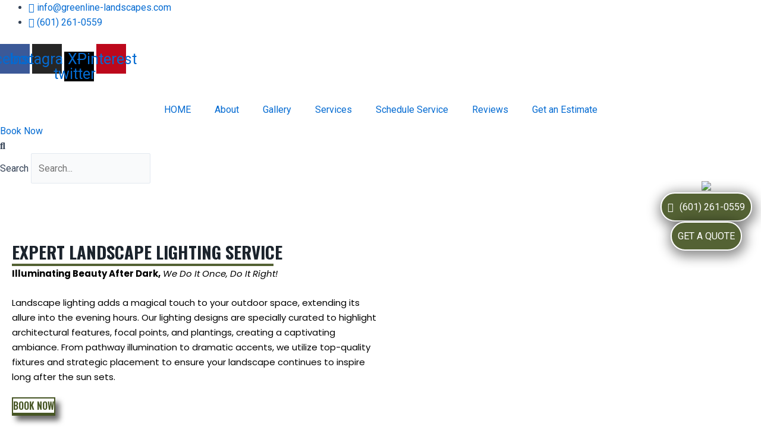

--- FILE ---
content_type: text/css; charset=UTF-8
request_url: https://greenlinelandscape.com/wp-content/uploads/elementor/css/post-788.css?ver=1741986428
body_size: 620
content:
.elementor-788 .elementor-element.elementor-element-39d7a79{margin-top:0px;margin-bottom:0px;padding:50px 0px 50px 0px;}.elementor-788 .elementor-element.elementor-element-1c0ca9a:not(.elementor-motion-effects-element-type-background), .elementor-788 .elementor-element.elementor-element-1c0ca9a > .elementor-motion-effects-container > .elementor-motion-effects-layer{background-color:#FFFFFF;}.elementor-788 .elementor-element.elementor-element-1c0ca9a{transition:background 0.3s, border 0.3s, border-radius 0.3s, box-shadow 0.3s;padding:20px 20px 20px 20px;}.elementor-788 .elementor-element.elementor-element-1c0ca9a > .elementor-background-overlay{transition:background 0.3s, border-radius 0.3s, opacity 0.3s;}.elementor-bc-flex-widget .elementor-788 .elementor-element.elementor-element-b6aa8ab.elementor-column .elementor-widget-wrap{align-items:center;}.elementor-788 .elementor-element.elementor-element-b6aa8ab.elementor-column.elementor-element[data-element_type="column"] > .elementor-widget-wrap.elementor-element-populated{align-content:center;align-items:center;}.elementor-widget-image .widget-image-caption{color:var( --e-global-color-text );font-family:var( --e-global-typography-text-font-family ), Sans-serif;font-weight:var( --e-global-typography-text-font-weight );}.elementor-widget-heading .elementor-heading-title{font-family:var( --e-global-typography-primary-font-family ), Sans-serif;font-weight:var( --e-global-typography-primary-font-weight );color:var( --e-global-color-primary );}.elementor-788 .elementor-element.elementor-element-f22586d .elementor-heading-title{font-family:"Oswald", Sans-serif;font-size:43px;font-weight:700;text-transform:uppercase;color:#1B232C;}.elementor-widget-divider{--divider-color:var( --e-global-color-secondary );}.elementor-widget-divider .elementor-divider__text{color:var( --e-global-color-secondary );font-family:var( --e-global-typography-secondary-font-family ), Sans-serif;font-weight:var( --e-global-typography-secondary-font-weight );}.elementor-widget-divider.elementor-view-stacked .elementor-icon{background-color:var( --e-global-color-secondary );}.elementor-widget-divider.elementor-view-framed .elementor-icon, .elementor-widget-divider.elementor-view-default .elementor-icon{color:var( --e-global-color-secondary );border-color:var( --e-global-color-secondary );}.elementor-widget-divider.elementor-view-framed .elementor-icon, .elementor-widget-divider.elementor-view-default .elementor-icon svg{fill:var( --e-global-color-secondary );}.elementor-788 .elementor-element.elementor-element-d62332f{--divider-border-style:solid;--divider-color:#546234;--divider-border-width:4.5px;}.elementor-788 .elementor-element.elementor-element-d62332f .elementor-divider-separator{width:71%;}.elementor-788 .elementor-element.elementor-element-d62332f .elementor-divider{padding-block-start:0px;padding-block-end:0px;}.elementor-widget-text-editor{color:var( --e-global-color-text );font-family:var( --e-global-typography-text-font-family ), Sans-serif;font-weight:var( --e-global-typography-text-font-weight );}.elementor-widget-text-editor.elementor-drop-cap-view-stacked .elementor-drop-cap{background-color:var( --e-global-color-primary );}.elementor-widget-text-editor.elementor-drop-cap-view-framed .elementor-drop-cap, .elementor-widget-text-editor.elementor-drop-cap-view-default .elementor-drop-cap{color:var( --e-global-color-primary );border-color:var( --e-global-color-primary );}.elementor-788 .elementor-element.elementor-element-dfe3adf{color:#000000;font-family:"Poppins", Sans-serif;font-size:18px;font-weight:400;}.elementor-widget-button .elementor-button{background-color:var( --e-global-color-accent );font-family:var( --e-global-typography-accent-font-family ), Sans-serif;font-weight:var( --e-global-typography-accent-font-weight );}.elementor-788 .elementor-element.elementor-element-6c8672c .elementor-button{background-color:#629B0000;font-family:"Oswald", Sans-serif;font-size:16px;font-weight:600;text-transform:uppercase;fill:#475625;color:#475625;border-style:solid;border-width:2px 2px 5px 2px;border-color:#475625;border-radius:0px 0px 0px 0px;box-shadow:7px 8px 10px 0px rgba(0, 0, 0, 0.59);}.elementor-788 .elementor-element.elementor-element-6c8672c .elementor-button:hover, .elementor-788 .elementor-element.elementor-element-6c8672c .elementor-button:focus{background-color:#000000;color:#FFFFFF;}.elementor-788 .elementor-element.elementor-element-6c8672c .elementor-button:hover svg, .elementor-788 .elementor-element.elementor-element-6c8672c .elementor-button:focus svg{fill:#FFFFFF;}@media(min-width:768px){.elementor-788 .elementor-element.elementor-element-b6aa8ab{width:50%;}.elementor-788 .elementor-element.elementor-element-581a005{width:50%;}}@media(max-width:1440px){.elementor-788 .elementor-element.elementor-element-f22586d .elementor-heading-title{font-size:29px;}.elementor-788 .elementor-element.elementor-element-dfe3adf{font-size:15px;}}@media(max-width:1200px){.elementor-788 .elementor-element.elementor-element-39d7a79{padding:0px 0px 0px 0px;}.elementor-788 .elementor-element.elementor-element-dfe3adf{font-size:14px;line-height:22px;}}@media(max-width:1024px){.elementor-788 .elementor-element.elementor-element-f22586d .elementor-heading-title{font-size:20px;}}@media(max-width:767px){.elementor-788 .elementor-element.elementor-element-1c0ca9a{padding:0px 0px 0px 0px;}}